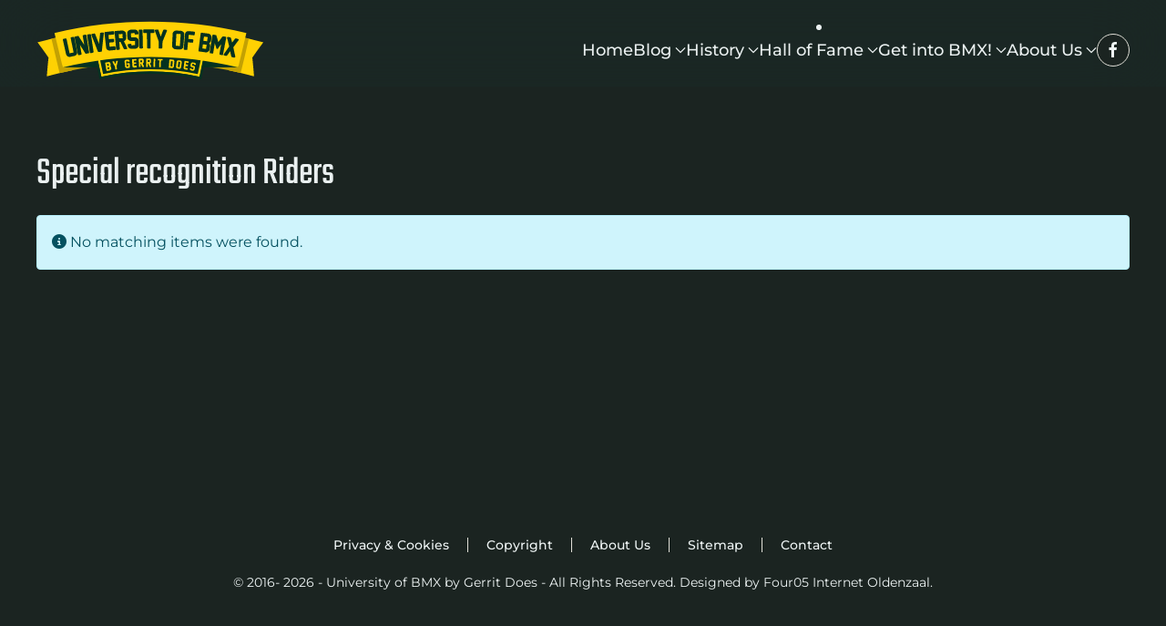

--- FILE ---
content_type: text/html; charset=utf-8
request_url: https://www.universityofbmx.com/hall-of-fame/hof-members-overall/special-recognition/special-recognition-riders/1980
body_size: 5260
content:
<!DOCTYPE html>
<html lang="en-gb" dir="ltr">
    <head>
        <meta name="viewport" content="width=device-width, initial-scale=1">
        <link rel="icon" href="/images/favicon.png" sizes="any">
                <link rel="icon" href="/images/universityofbmx/favicon.svg" type="image/svg+xml">
                <link rel="apple-touch-icon" href="/images/universityofbmx/apple-touch-icon.png">
        <meta charset="utf-8">
	<meta name="description" content=" ">
	<title>Special recognition Riders</title>
	<link href="/hall-of-fame/hof-members-overall/special-recognition/special-recognition/riders/1980?types[0]=1&amp;format=feed&amp;type=rss" rel="alternate" type="application/rss+xml" title="Special recognition Riders">
	<link href="/hall-of-fame/hof-members-overall/special-recognition/special-recognition/riders/1980?types[0]=1&amp;format=feed&amp;type=atom" rel="alternate" type="application/atom+xml" title="Special recognition Riders">
<link href="/media/vendor/joomla-custom-elements/css/joomla-alert.min.css?0.4.1" rel="stylesheet">
	<link href="/media/system/css/joomla-fontawesome.min.css?4.5.32" rel="preload" as="style" onload="this.onload=null;this.rel='stylesheet'">
	<link href="/templates/yootheme/css/theme.18.css?1765872486" rel="stylesheet">
	<link href="/templates/yootheme/css/theme.update.css?4.5.32" rel="stylesheet">
	<link href="/media/plg_system_jcemediabox/css/jcemediabox.min.css?7d30aa8b30a57b85d658fcd54426884a" rel="stylesheet">
	<link href="/media/plg_system_jcepro/site/css/content.min.css?86aa0286b6232c4a5b58f892ce080277" rel="stylesheet">
<script src="/media/vendor/jquery/js/jquery.min.js?3.7.1"></script>
	<script src="/media/legacy/js/jquery-noconflict.min.js?504da4"></script>
	<script type="application/json" class="joomla-script-options new">{"joomla.jtext":{"ERROR":"Error","MESSAGE":"Message","NOTICE":"Notice","WARNING":"Warning","JCLOSE":"Close","JOK":"OK","JOPEN":"Open"},"system.paths":{"root":"","rootFull":"https:\/\/www.universityofbmx.com\/","base":"","baseFull":"https:\/\/www.universityofbmx.com\/"},"csrf.token":"b8f40ff855bbd4194c68d35d12c39c23"}</script>
	<script src="/media/system/js/core.min.js?a3d8f8"></script>
	<script src="/media/com_tags/js/tag-list.min.js?db210b" type="module"></script>
	<script src="/media/system/js/messages.min.js?9a4811" type="module"></script>
	<script src="/templates/yootheme/packages/theme-cookie/app/cookie.min.js?4.5.32" defer></script>
	<script src="/templates/yootheme/vendor/assets/uikit/dist/js/uikit.min.js?4.5.32"></script>
	<script src="/templates/yootheme/vendor/assets/uikit/dist/js/uikit-icons-gravity-tower.min.js?4.5.32"></script>
	<script src="/templates/yootheme/js/theme.js?4.5.32"></script>
	<script src="/media/plg_system_jcemediabox/js/jcemediabox.min.js?7d30aa8b30a57b85d658fcd54426884a"></script>
	<script>window.yootheme ||= {}; var $theme = yootheme.theme = {"cookie":{"mode":"notification","template":"<div class=\"tm-cookie-banner uk-section uk-section-xsmall uk-section-muted uk-position-bottom uk-position-fixed\">\n        <div class=\"uk-container uk-container-expand uk-text-center\">\n\n            <p>By using this website, you agree to the use of cookies as described in our <a href=\"index.php?Itemid=614\">privacy policy<\/a>.<\/p>\n                            <button type=\"button\" class=\"js-accept uk-close uk-position-center-right uk-position-medium\" data-uk-close data-uk-toggle=\"target: !.uk-section; animation: true\"><\/button>\n            \n            \n        <\/div>\n    <\/div>","position":"bottom"},"i18n":{"close":{"label":"Close"},"totop":{"label":"Back to top"},"marker":{"label":"Open"},"navbarToggleIcon":{"label":"Open Menu"},"paginationPrevious":{"label":"Previous page"},"paginationNext":{"label":"Next Page"},"searchIcon":{"toggle":"Open Search","submit":"Submit Search"},"slider":{"next":"Next slide","previous":"Previous slide","slideX":"Slide %s","slideLabel":"%s of %s"},"slideshow":{"next":"Next slide","previous":"Previous slide","slideX":"Slide %s","slideLabel":"%s of %s"},"lightboxPanel":{"next":"Next slide","previous":"Previous slide","slideLabel":"%s of %s","close":"Close"}}};</script>
	<script>jQuery(document).ready(function(){WfMediabox.init({"base":"\/","theme":"shadow","width":"","height":"","lightbox":0,"shadowbox":0,"icons":1,"overlay":1,"overlay_opacity":0.8000000000000000444089209850062616169452667236328125,"overlay_color":"#000000","transition_speed":500,"close":2,"labels":{"close":"Close","next":"Next","previous":"Previous","cancel":"Cancel","numbers":"{{numbers}}","numbers_count":"{{current}} of {{total}}","download":"Download"},"swipe":true,"expand_on_click":true});});</script>

    </head>
    <body class="">

        <div class="uk-hidden-visually uk-notification uk-notification-top-left uk-width-auto">
            <div class="uk-notification-message">
                <a href="#tm-main" class="uk-link-reset">Skip to main content</a>
            </div>
        </div>

        
        
        <div class="tm-page">

                        


<header class="tm-header-mobile uk-hidden@l">


    
        <div class="uk-navbar-container">

            <div class="uk-container uk-container-expand">
                <nav class="uk-navbar" uk-navbar="{&quot;align&quot;:&quot;left&quot;,&quot;container&quot;:&quot;.tm-header-mobile&quot;,&quot;boundary&quot;:&quot;.tm-header-mobile .uk-navbar-container&quot;}">

                                        <div class="uk-navbar-left ">

                                                    <a href="https://www.universityofbmx.com/" aria-label="Back to home" class="uk-logo uk-navbar-item">
    <img alt="University of BMX" loading="eager" width="187" height="50" src="/images/universityofbmx/universityofbmx_logo_mobile.svg"></a>
                        
                        
                        
                    </div>
                    
                    
                                        <div class="uk-navbar-right">

                                                    
                        
                                                    <a uk-toggle href="#tm-dialog-mobile" class="uk-navbar-toggle">

        
        <div uk-navbar-toggle-icon></div>

        
    </a>
                        
                    </div>
                    
                </nav>
            </div>

        </div>

    



        <div id="tm-dialog-mobile" uk-offcanvas="container: true; overlay: true" mode="slide" flip>
        <div class="uk-offcanvas-bar uk-flex uk-flex-column">

                        <button class="uk-offcanvas-close uk-close-large" type="button" uk-close uk-toggle="cls: uk-close-large; mode: media; media: @s"></button>
            
                        <div class="uk-margin-auto-bottom">
                
<div class="uk-panel" id="module-menu-dialog-mobile">

    
    
<ul class="uk-nav uk-nav-default">
    
	<li class="item-640"><a href="/" title=" Home Menu Item">Home</a></li>
	<li class="item-710 uk-parent"><a href="/blog">Blog</a>
	<ul class="uk-nav-sub">

		<li class="item-1175"><a href="/blog/blog-opinions">Blog &amp; Opinions</a></li>
		<li class="item-1121"><a href="/blog/after-sport-careers">After Sport Careers</a></li>
		<li class="item-1122"><a href="/blog/vips-of-bmx">VIPs of BMX</a></li>
		<li class="item-1178"><a href="/blog/special-funny-pics">Special &amp; funny pics</a></li>
		<li class="item-1120"><a href="/blog/does-factory-teams">Does Factory Teams</a></li>
		<li class="item-1123"><a href="/blog/webco-factory-teams">Webco Factory Teams</a></li>
		<li class="item-1119"><a href="/blog/webco-advertising">Webco Advertising</a></li>
		<li class="item-1118"><a href="/blog/old-skool-stuff?types[0]=1">Old Skool Stuff</a></li></ul></li>
	<li class="item-1004 uk-parent"><a href="/history-of-bmx">History</a>
	<ul class="uk-nav-sub">

		<li class="item-1146"><a href="/history-of-bmx/introduction-history-of-bmx">Introduction</a></li>
		<li class="item-1148"><a href="/history-of-bmx/cycle-speedway-1947">Cycle Speedway (1947)</a></li>
		<li class="item-1149"><a href="/history-of-bmx/history-of-dutch-fx-1950s">Dutch FX (1950s)</a></li>
		<li class="item-1150"><a href="/history-of-bmx/history-1968-1974">History 1968-1974</a></li>
		<li class="item-1151"><a href="/history-of-bmx/history-1975-1977">History 1975-1977</a></li>
		<li class="item-1152"><a href="/history-of-bmx/history-1978-1979">History 1978-1979</a></li>
		<li class="item-1153"><a href="/history-of-bmx/history-1980">History 1980</a></li>
		<li class="item-1154"><a href="/history-of-bmx/history-1981">History 1981</a></li>
		<li class="item-1155"><a href="/history-of-bmx/history-1982">History 1982</a></li>
		<li class="item-1156"><a href="/history-of-bmx/history-1983">History 1983</a></li>
		<li class="item-1157"><a href="/history-of-bmx/history-1984">History 1984</a></li>
		<li class="item-1158"><a href="/history-of-bmx/history-1985">History 1985</a></li>
		<li class="item-1159"><a href="/history-of-bmx/history-1986-1987">History 1986-1987</a></li>
		<li class="item-1160"><a href="/history-of-bmx/history-1988-1989">History 1988-1989</a></li>
		<li class="item-1161"><a href="/history-of-bmx/history-1990-1991">History 1990-1991</a></li>
		<li class="item-1162"><a href="/history-of-bmx/history-1992-1993">History 1992-1993</a></li>
		<li class="item-1163"><a href="/history-of-bmx/history-1994-1995">History 1994-1995</a></li>
		<li class="item-1164"><a href="/history-of-bmx/history-1996-1997">History 1996-1997</a></li>
		<li class="item-1165"><a href="/history-of-bmx/history-1998">History 1998</a></li>
		<li class="item-1166"><a href="/history-of-bmx/history-1999-2000">History 1999-2000</a></li>
		<li class="item-1167"><a href="/history-of-bmx/history-2001-2002">History 2001-2002</a></li>
		<li class="item-1168"><a href="/history-of-bmx/history-2003-2004">History 2003-2004</a></li>
		<li class="item-1169"><a href="/history-of-bmx/history-2005-2006">History 2005-2006</a></li>
		<li class="item-1170"><a href="/history-of-bmx/history-2007-2008">History 2007-2008</a></li>
		<li class="item-1171"><a href="/history-of-bmx/history-2009-2010">History 2009-2010</a></li>
		<li class="item-1172"><a href="/history-of-bmx/history-2011-2012">History 2011-2012</a></li>
		<li class="item-1173"><a href="/history-of-bmx/history-2013-2014">History 2013-2014</a></li>
		<li class="item-1174"><a href="/history-of-bmx/history-2015-2016">History 2015-2016</a></li>
		<li class="item-1235"><a href="/history-of-bmx/history-2017-2018">History 2017-2018</a></li>
		<li class="item-1303"><a href="/history-of-bmx/history-2019-2020">History 2019-2020</a></li>
		<li class="item-1751"><a href="/history-of-bmx/history-2021-2022">History 2021-2022</a></li>
		<li class="item-1821"><a href="/history-of-bmx/history-2023-2024">History 2023-2024</a></li>
		<li class="item-2083"><a href="/history-of-bmx/history-2025-2026">History 2025-2026</a></li></ul></li>
	<li class="item-663 uk-active uk-parent"><a href="/hall-of-fame">Hall of Fame</a>
	<ul class="uk-nav-sub">

		<li class="item-1051"><a href="/hall-of-fame/history-european-bmx-hall-of-fame">History</a></li>
		<li class="item-1077"><a href="/hall-of-fame/rules">Rules and Regulations</a></li>
		<li class="item-1078"><a href="/hall-of-fame/nominations">Nominations</a></li>
		<li class="item-1053 uk-active uk-parent"><a href="/hall-of-fame/hof-members-overall">Members</a>
		<ul>

			<li class="item-1050"><a href="/hall-of-fame/hof-members-overall/olympic-champions?types[0]=1">Olympic Champions</a></li>
			<li class="item-1049"><a href="/hall-of-fame/hof-members-overall/world-champions?types[0]=1">World Champions</a></li>
			<li class="item-1069"><a href="/hall-of-fame/hof-members-overall/european-champions?types[0]=1">European Champions</a></li>
			<li class="item-1263"><a href="/hall-of-fame/hof-members-overall/world-cup-winners?types[0]=1">World Cup Winners</a></li>
			<li class="item-1074"><a href="/hall-of-fame/hof-members-overall/pioneers?types[0]=1">Pioneer Riders</a></li>
			<li class="item-1072 uk-active uk-parent"><a href="/hall-of-fame/hof-members-overall/special-recognition?types[0]=1">Special recognition</a>
			<ul>

				<li class="item-1261 uk-active"><a href="/hall-of-fame/hof-members-overall/special-recognition/special-recognition-riders?types[0]=1">- Riders</a></li>
				<li class="item-1262"><a href="/hall-of-fame/hof-members-overall/special-recognition/special-recognition-non-riders?types[0]=1">- Non-Riders</a></li></ul></li>
			<li class="item-1073"><a href="/hall-of-fame/hof-members-overall/world-champion-teams?types[0]=1">World Champion Teams</a></li>
			<li class="item-1280"><a href="/hall-of-fame/hof-members-overall/promotors-organizers?types[0]=1">Promotors &amp; Organizers</a></li></ul></li>
		<li class="item-1052"><a href="/hall-of-fame/statistics">Statistics</a></li>
		<li class="item-1079"><a href="/hall-of-fame/events-results">Events &amp; Results</a></li></ul></li>
	<li class="item-1080 uk-parent"><a href="/get-into-bmx">Get into BMX!</a>
	<ul class="uk-nav-sub">

		<li class="item-1090"><a href="/get-into-bmx/introduction-start-in-bmx">Introduction</a></li>
		<li class="item-1091"><a href="/get-into-bmx/start-in-bmx">Start in BMX</a></li>
		<li class="item-1082"><a href="/get-into-bmx/bmx-equipment">BMX Equipment</a></li>
		<li class="item-1083"><a href="/get-into-bmx/physical-fitness">Physical Fitness</a></li>
		<li class="item-1084"><a href="/get-into-bmx/interval-training">Interval Training</a></li>
		<li class="item-1085"><a href="/get-into-bmx/training-advises">Training Advises</a></li>
		<li class="item-1086"><a href="/get-into-bmx/training-programs">Training Programs</a></li>
		<li class="item-1088"><a href="/get-into-bmx/planning">Planning</a></li>
		<li class="item-1089"><a href="/get-into-bmx/training-camps">Training Camps</a></li></ul></li>
	<li class="item-1010 uk-parent"><a href="/about/about-us">About Us</a>
	<ul class="uk-nav-sub">

		<li class="item-1008"><a href="/about/about-us">About Us</a></li>
		<li class="item-1041"><a href="/about/credits">Credits</a></li>
		<li class="item-1033"><a href="/about/letters-to-the-editor">Letters to the editor</a></li>
		<li class="item-426"><a href="/about/contact-us">Contact Us</a></li></ul></li></ul>

</div>

            </div>
            
            
        </div>
    </div>
    
    
    

</header>




<header class="tm-header uk-visible@l">



        <div uk-sticky media="@l" cls-active="uk-navbar-sticky" sel-target=".uk-navbar-container">
    
        <div class="uk-navbar-container">

            <div class="uk-container">
                <nav class="uk-navbar" uk-navbar="{&quot;align&quot;:&quot;left&quot;,&quot;container&quot;:&quot;.tm-header &gt; [uk-sticky]&quot;,&quot;boundary&quot;:&quot;.tm-header .uk-navbar-container&quot;}">

                                        <div class="uk-navbar-left ">

                                                    <a href="https://www.universityofbmx.com/" aria-label="Back to home" class="uk-logo uk-navbar-item">
    <img alt="University of BMX" loading="eager" width="250" height="67" src="/images/universityofbmx/universityofbmx_logo_mobile.svg"></a>
                        
                        
                        
                    </div>
                    
                    
                                        <div class="uk-navbar-right">

                                                    
<ul class="uk-navbar-nav">
    
	<li class="item-640"><a href="/" title=" Home Menu Item">Home</a></li>
	<li class="item-710 uk-parent"><a href="/blog">Blog <span uk-navbar-parent-icon></span></a>
	<div class="uk-drop uk-navbar-dropdown uk-navbar-dropdown-width-3"><div class="uk-drop-grid uk-child-width-1-3" uk-grid><div><ul class="uk-nav uk-navbar-dropdown-nav">

		<li class="item-1175"><a href="/blog/blog-opinions">Blog &amp; Opinions</a></li>
		<li class="item-1121"><a href="/blog/after-sport-careers">After Sport Careers</a></li>
		<li class="item-1122"><a href="/blog/vips-of-bmx">VIPs of BMX</a></li></ul></div><div><ul class="uk-nav uk-navbar-dropdown-nav">

		<li class="item-1178"><a href="/blog/special-funny-pics">Special &amp; funny pics</a></li>
		<li class="item-1120"><a href="/blog/does-factory-teams">Does Factory Teams</a></li>
		<li class="item-1123"><a href="/blog/webco-factory-teams">Webco Factory Teams</a></li></ul></div><div><ul class="uk-nav uk-navbar-dropdown-nav">

		<li class="item-1119"><a href="/blog/webco-advertising">Webco Advertising</a></li>
		<li class="item-1118"><a href="/blog/old-skool-stuff?types[0]=1">Old Skool Stuff</a></li></ul></div></div></div></li>
	<li class="item-1004 uk-parent"><a href="/history-of-bmx">History <span uk-navbar-parent-icon></span></a>
	<div class="uk-drop uk-navbar-dropdown uk-navbar-dropdown-width-3"><div class="uk-drop-grid uk-child-width-1-3" uk-grid><div><ul class="uk-nav uk-navbar-dropdown-nav">

		<li class="item-1146"><a href="/history-of-bmx/introduction-history-of-bmx">Introduction</a></li>
		<li class="item-1148"><a href="/history-of-bmx/cycle-speedway-1947">Cycle Speedway (1947)</a></li>
		<li class="item-1149"><a href="/history-of-bmx/history-of-dutch-fx-1950s">Dutch FX (1950s)</a></li>
		<li class="item-1150"><a href="/history-of-bmx/history-1968-1974">History 1968-1974</a></li>
		<li class="item-1151"><a href="/history-of-bmx/history-1975-1977">History 1975-1977</a></li>
		<li class="item-1152"><a href="/history-of-bmx/history-1978-1979">History 1978-1979</a></li>
		<li class="item-1153"><a href="/history-of-bmx/history-1980">History 1980</a></li>
		<li class="item-1154"><a href="/history-of-bmx/history-1981">History 1981</a></li>
		<li class="item-1155"><a href="/history-of-bmx/history-1982">History 1982</a></li>
		<li class="item-1156"><a href="/history-of-bmx/history-1983">History 1983</a></li>
		<li class="item-1157"><a href="/history-of-bmx/history-1984">History 1984</a></li></ul></div><div><ul class="uk-nav uk-navbar-dropdown-nav">

		<li class="item-1158"><a href="/history-of-bmx/history-1985">History 1985</a></li>
		<li class="item-1159"><a href="/history-of-bmx/history-1986-1987">History 1986-1987</a></li>
		<li class="item-1160"><a href="/history-of-bmx/history-1988-1989">History 1988-1989</a></li>
		<li class="item-1161"><a href="/history-of-bmx/history-1990-1991">History 1990-1991</a></li>
		<li class="item-1162"><a href="/history-of-bmx/history-1992-1993">History 1992-1993</a></li>
		<li class="item-1163"><a href="/history-of-bmx/history-1994-1995">History 1994-1995</a></li>
		<li class="item-1164"><a href="/history-of-bmx/history-1996-1997">History 1996-1997</a></li>
		<li class="item-1165"><a href="/history-of-bmx/history-1998">History 1998</a></li>
		<li class="item-1166"><a href="/history-of-bmx/history-1999-2000">History 1999-2000</a></li>
		<li class="item-1167"><a href="/history-of-bmx/history-2001-2002">History 2001-2002</a></li>
		<li class="item-1168"><a href="/history-of-bmx/history-2003-2004">History 2003-2004</a></li></ul></div><div><ul class="uk-nav uk-navbar-dropdown-nav">

		<li class="item-1169"><a href="/history-of-bmx/history-2005-2006">History 2005-2006</a></li>
		<li class="item-1170"><a href="/history-of-bmx/history-2007-2008">History 2007-2008</a></li>
		<li class="item-1171"><a href="/history-of-bmx/history-2009-2010">History 2009-2010</a></li>
		<li class="item-1172"><a href="/history-of-bmx/history-2011-2012">History 2011-2012</a></li>
		<li class="item-1173"><a href="/history-of-bmx/history-2013-2014">History 2013-2014</a></li>
		<li class="item-1174"><a href="/history-of-bmx/history-2015-2016">History 2015-2016</a></li>
		<li class="item-1235"><a href="/history-of-bmx/history-2017-2018">History 2017-2018</a></li>
		<li class="item-1303"><a href="/history-of-bmx/history-2019-2020">History 2019-2020</a></li>
		<li class="item-1751"><a href="/history-of-bmx/history-2021-2022">History 2021-2022</a></li>
		<li class="item-1821"><a href="/history-of-bmx/history-2023-2024">History 2023-2024</a></li>
		<li class="item-2083"><a href="/history-of-bmx/history-2025-2026">History 2025-2026</a></li></ul></div></div></div></li>
	<li class="item-663 uk-active uk-parent"><a href="/hall-of-fame">Hall of Fame <span uk-navbar-parent-icon></span></a>
	<div class="uk-drop uk-navbar-dropdown uk-navbar-dropdown-width-3"><div class="uk-drop-grid uk-child-width-1-3" uk-grid><div><ul class="uk-nav uk-navbar-dropdown-nav">

		<li class="item-1051"><a href="/hall-of-fame/history-european-bmx-hall-of-fame">History</a></li>
		<li class="item-1077"><a href="/hall-of-fame/rules">Rules and Regulations</a></li></ul></div><div><ul class="uk-nav uk-navbar-dropdown-nav">

		<li class="item-1078"><a href="/hall-of-fame/nominations">Nominations</a></li>
		<li class="item-1053 uk-active uk-parent"><a href="/hall-of-fame/hof-members-overall">Members <span uk-navbar-parent-icon></span></a>
		<ul class="uk-nav-sub">

			<li class="item-1050"><a href="/hall-of-fame/hof-members-overall/olympic-champions?types[0]=1">Olympic Champions</a></li>
			<li class="item-1049"><a href="/hall-of-fame/hof-members-overall/world-champions?types[0]=1">World Champions</a></li>
			<li class="item-1069"><a href="/hall-of-fame/hof-members-overall/european-champions?types[0]=1">European Champions</a></li>
			<li class="item-1263"><a href="/hall-of-fame/hof-members-overall/world-cup-winners?types[0]=1">World Cup Winners</a></li>
			<li class="item-1074"><a href="/hall-of-fame/hof-members-overall/pioneers?types[0]=1">Pioneer Riders</a></li>
			<li class="item-1072 uk-active uk-parent"><a href="/hall-of-fame/hof-members-overall/special-recognition?types[0]=1">Special recognition <span uk-navbar-parent-icon></span></a>
			<ul>

				<li class="item-1261 uk-active"><a href="/hall-of-fame/hof-members-overall/special-recognition/special-recognition-riders?types[0]=1">- Riders</a></li>
				<li class="item-1262"><a href="/hall-of-fame/hof-members-overall/special-recognition/special-recognition-non-riders?types[0]=1">- Non-Riders</a></li></ul></li>
			<li class="item-1073"><a href="/hall-of-fame/hof-members-overall/world-champion-teams?types[0]=1">World Champion Teams</a></li>
			<li class="item-1280"><a href="/hall-of-fame/hof-members-overall/promotors-organizers?types[0]=1">Promotors &amp; Organizers</a></li></ul></li></ul></div><div><ul class="uk-nav uk-navbar-dropdown-nav">

		<li class="item-1052"><a href="/hall-of-fame/statistics">Statistics</a></li>
		<li class="item-1079"><a href="/hall-of-fame/events-results">Events &amp; Results</a></li></ul></div></div></div></li>
	<li class="item-1080 uk-parent"><a href="/get-into-bmx">Get into BMX! <span uk-navbar-parent-icon></span></a>
	<div class="uk-drop uk-navbar-dropdown uk-navbar-dropdown-width-3"><div class="uk-drop-grid uk-child-width-1-3" uk-grid><div><ul class="uk-nav uk-navbar-dropdown-nav">

		<li class="item-1090"><a href="/get-into-bmx/introduction-start-in-bmx">Introduction</a></li>
		<li class="item-1091"><a href="/get-into-bmx/start-in-bmx">Start in BMX</a></li>
		<li class="item-1082"><a href="/get-into-bmx/bmx-equipment">BMX Equipment</a></li></ul></div><div><ul class="uk-nav uk-navbar-dropdown-nav">

		<li class="item-1083"><a href="/get-into-bmx/physical-fitness">Physical Fitness</a></li>
		<li class="item-1084"><a href="/get-into-bmx/interval-training">Interval Training</a></li>
		<li class="item-1085"><a href="/get-into-bmx/training-advises">Training Advises</a></li></ul></div><div><ul class="uk-nav uk-navbar-dropdown-nav">

		<li class="item-1086"><a href="/get-into-bmx/training-programs">Training Programs</a></li>
		<li class="item-1088"><a href="/get-into-bmx/planning">Planning</a></li>
		<li class="item-1089"><a href="/get-into-bmx/training-camps">Training Camps</a></li></ul></div></div></div></li>
	<li class="item-1010 uk-parent"><a href="/about/about-us">About Us <span uk-navbar-parent-icon></span></a>
	<div class="uk-drop uk-navbar-dropdown uk-navbar-dropdown-width-2"><div class="uk-drop-grid uk-child-width-1-2" uk-grid><div><ul class="uk-nav uk-navbar-dropdown-nav">

		<li class="item-1008"><a href="/about/about-us">About Us</a></li>
		<li class="item-1041"><a href="/about/credits">Credits</a></li></ul></div><div><ul class="uk-nav uk-navbar-dropdown-nav">

		<li class="item-1033"><a href="/about/letters-to-the-editor">Letters to the editor</a></li>
		<li class="item-426"><a href="/about/contact-us">Contact Us</a></li></ul></div></div></div></li></ul>

<div class="uk-navbar-item" id="module-tm-3">

    
    <ul class="uk-grid uk-flex-inline uk-flex-middle uk-flex-nowrap uk-grid-small">                    <li><a href="https://www.facebook.com/40jBMXinNED/" class="uk-preserve-width uk-icon-button" rel="noreferrer" target="_blank"><span uk-icon="icon: facebook;"></span></a></li>
            </ul>
</div>

                        
                                                    
                        
                    </div>
                    
                </nav>
            </div>

        </div>

        </div>
    







</header>

            
            

            <main id="tm-main"  class="tm-main uk-section uk-section-default" uk-height-viewport="expand: true">

                                <div class="uk-container">

                    
                            
                
                <div id="system-message-container" aria-live="polite"></div>

                
<div class="com-tags-tag-list tag-category">

    
            <h1>
            Special recognition Riders        </h1>
    
        
                                <div class="com-tags-compact__items">
    <form action="https://www.universityofbmx.com/hall-of-fame/hof-members-overall/special-recognition/special-recognition-riders/1980" method="post" name="adminForm" id="adminForm" class="com-tags-tag-list__items">
                
                    <div class="alert alert-info">
                <span class="icon-info-circle" aria-hidden="true"></span><span class="visually-hidden">Info</span>
                    No matching items were found.            </div>
        
                        <input type="hidden" name="filter_order" value="c.core_title">
        <input type="hidden" name="filter_order_Dir" value="ASC">
        <input type="hidden" name="limitstart" value="">
        <input type="hidden" name="task" value="">
    </form>
</div>
</div>


                
                        
                </div>
                
            </main>

            

                        <footer>
                <!-- Builder #footer -->
<div class="uk-section-default uk-section">
    
        
        
        
            
                                <div class="uk-container">                
                    <div class="uk-grid uk-flex-center uk-child-width-1-1 uk-grid-margin">
<div class="uk-width-1-1">
    
        
            
            
            
                
                    
<div class="uk-text-center">
    <ul class="uk-margin-remove-bottom uk-subnav  uk-subnav-divider uk-flex-center" uk-margin>        <li class="el-item ">
    <a class="el-link" href="/privacy-cookies">Privacy & Cookies</a></li>
        <li class="el-item ">
    <a class="el-link" href="/copyright">Copyright</a></li>
        <li class="el-item ">
    <a class="el-link" href="/about/about-us">About Us</a></li>
        <li class="el-item ">
    <a class="el-link" href="/sitemap">Sitemap</a></li>
        <li class="el-item ">
    <a class="el-link" href="/about/contact-us">Contact</a></li>
        </ul>
</div><div class="uk-panel uk-text-small uk-margin uk-text-center"><p><span> © 2016-
<script type="text/javascript">// <![CDATA[
document.write(new Date().getFullYear());
// ]]></script>
- University of BMX by Gerrit Does - All Rights Reserved. Designed by </span><a href="//www.four05.nl/">Four05 Internet</a><span> Oldenzaal.</span></p></div>
                
            
        
    
</div></div>
                                </div>                
            
        
    
</div>            </footer>
            
        </div>

        
        

    </body>
</html>


--- FILE ---
content_type: image/svg+xml
request_url: https://www.universityofbmx.com/images/universityofbmx/universityofbmx_logo_mobile.svg
body_size: 15325
content:
<?xml version="1.0" encoding="utf-8"?>
<!-- Generator: Adobe Illustrator 27.5.0, SVG Export Plug-In . SVG Version: 6.00 Build 0)  -->
<svg version="1.1" id="Layer_1" xmlns="http://www.w3.org/2000/svg" xmlns:xlink="http://www.w3.org/1999/xlink" x="0px" y="0px"
	 viewBox="0 0 186.9 50.1" style="enable-background:new 0 0 186.9 50.1;" xml:space="preserve">
<style type="text/css">
	.st0{fill:#FFD103;}
	.st1{fill:#C3A103;}
	.st2{fill:#043220;}
	.st3{fill:none;stroke:#FFD103;stroke-width:1.8;}
	.st4{fill:none;stroke:#043220;stroke-width:1.8;}
</style>
<g>
	<g>
		<path class="st0" d="M29.1,41.3c-6.9,1.4-13.8,3-20.6,4.9c0.4-5.1,0.8-10.2,1.4-15.4C7,26.6,4,22.4,0.9,18.3
			c7.4-2,14.9-3.8,22.4-5.4C25.2,22.4,27.2,31.8,29.1,41.3z"/>
		<path class="st0" d="M158,41.3c6.9,1.4,13.8,3,20.6,4.9c-0.4-5.1-0.8-10.2-1.4-15.4c2.9-4.2,5.9-8.4,9-12.5
			c-7.4-2-14.9-3.8-22.4-5.4C161.9,22.4,159.9,31.8,158,41.3z"/>
		<g>
			<path class="st1" d="M167.7,43.4c-48.9-11.6-99.8-11.5-148.7,0.1c-2.2-9.4-4.5-18.8-6.7-28.1c53.3-12.7,108.7-12.7,162-0.1
				C172.2,24.7,170,34,167.7,43.4z"/>
		</g>
	</g>
</g>
<rect x="21.6" y="28.9" class="st2" width="144" height="9.9"/>
<g>
	<g>
		<g>
			<path class="st2" d="M135.4,29.9c-27.6-5.6-56-5.6-83.6,0c1,4.8,2,9.6,2.9,14.4c25.6-5.2,52.1-5.2,77.7,0
				C133.4,39.5,134.4,34.7,135.4,29.9z"/>
			<path class="st3" d="M54,45.4c-1.1-5.4-2.3-10.8-3.4-16.2c28.3-5.9,57.6-5.9,85.9,0c-1.1,5.4-2.3,10.8-3.4,16.2
				C107,40,80.1,40,54,45.4z"/>
			<path class="st4" d="M52.6,47.6c-1.4-6.6-2.9-13.1-4.3-19.7c29.8-6.5,60.8-6.5,90.6,0c-1.4,6.6-2.9,13.1-4.3,19.7
				C107.5,41.6,79.6,41.6,52.6,47.6z"/>
		</g>
		<g>
			<path class="st0" d="M60.2,41.4c-0.8,0.1-1.5,0.3-2.3,0.4c-0.2,0-0.3,0-0.4-0.3c-0.4-2.1-0.8-4.1-1.1-6.2c0-0.2,0.1-0.3,0.3-0.4
				c0.8-0.1,1.6-0.3,2.4-0.4c0.4-0.1,0.7,0,1,0.2c0.3,0.2,0.5,0.5,0.6,0.8c0.1,0.4,0.1,0.8,0.2,1.1c0,0.3,0,0.6-0.2,0.8
				c-0.1,0.1-0.1,0.2-0.2,0.3c0.1,0.1,0.2,0.2,0.3,0.2c0.2,0.2,0.4,0.4,0.4,0.7c0.1,0.4,0.1,0.8,0.2,1.1c0.1,0.3,0,0.6-0.3,0.9
				C60.8,41.1,60.6,41.3,60.2,41.4z M58.1,37.6c0.5-0.1,0.9-0.2,1.4-0.2c-0.1-0.5-0.2-1-0.3-1.5c-0.5,0.1-0.9,0.2-1.4,0.2
				C58,36.6,58.1,37.1,58.1,37.6z M58.6,40.4c0.4-0.1,0.9-0.2,1.3-0.2c-0.1-0.5-0.2-1-0.3-1.5c-0.5,0.1-0.9,0.2-1.4,0.2
				C58.5,39.4,58.6,39.9,58.6,40.4z"/>
			<path class="st0" d="M65.8,37.9c0.1,0.7,0.2,1.5,0.3,2.2c0,0.2-0.1,0.3-0.3,0.4c-0.2,0-0.5,0.1-0.7,0.1c-0.2,0-0.3-0.1-0.4-0.3
				c-0.1-0.7-0.2-1.5-0.3-2.2c-0.7-1.2-1.4-2.4-2-3.7c-0.1-0.1-0.1-0.2,0-0.3c0.1-0.1,0.1-0.2,0.3-0.2c0.2,0,0.5-0.1,0.7-0.1
				c0.2,0,0.3,0,0.3,0.2c0.4,0.7,0.8,1.5,1.2,2.2c0.2-0.8,0.3-1.6,0.5-2.4c0-0.1,0.1-0.2,0.3-0.3c0.2,0,0.5-0.1,0.7-0.1
				c0.1,0,0.2,0,0.3,0.1c0.1,0.1,0.1,0.2,0.1,0.3C66.4,35.2,66.1,36.6,65.8,37.9z"/>
			<path class="st0" d="M75.7,39.3c-0.5,0-0.9,0.1-1.4,0.1c-0.3,0-0.7-0.1-1-0.3c-0.3-0.2-0.5-0.5-0.5-0.8c-0.2-1.4-0.3-2.9-0.5-4.3
				c0-0.3,0.1-0.6,0.3-0.9c0.2-0.3,0.6-0.4,0.9-0.5c0.5,0,1-0.1,1.5-0.1c0.4,0,0.7,0.1,1,0.3c0.3,0.2,0.5,0.5,0.5,0.9
				c0,0.1,0,0.1,0,0.2c0,0.2-0.1,0.3-0.3,0.3c-0.2,0-0.5,0-0.7,0.1c-0.2,0-0.3-0.1-0.4-0.3c0-0.1,0-0.1,0-0.2c-0.5,0-1,0.1-1.5,0.1
				c0.1,1.4,0.3,2.9,0.4,4.3c0.5,0,1-0.1,1.4-0.1c0-0.5-0.1-1-0.1-1.5c-0.2,0-0.4,0-0.6,0.1c-0.2,0-0.3-0.1-0.4-0.3
				c0-0.2,0-0.4-0.1-0.6c0-0.2,0.1-0.3,0.3-0.3c0.5-0.1,1.1-0.1,1.6-0.1c0.2,0,0.3,0.1,0.4,0.3c0.1,0.8,0.1,1.7,0.2,2.5
				c0,0.3-0.1,0.6-0.3,0.9C76.3,39.2,76,39.3,75.7,39.3z"/>
			<path class="st0" d="M82,38.9c-0.6,0-1.2,0.1-1.9,0.1c-0.3,0-0.6-0.1-0.9-0.3c-0.3-0.2-0.4-0.5-0.4-0.8c-0.1-1.8-0.3-3.6-0.4-5.4
				c0-0.2,0.1-0.3,0.3-0.3c1-0.1,1.9-0.1,2.9-0.2c0.2,0,0.3,0.1,0.4,0.3c0,0.2,0,0.4,0,0.6c0,0.2-0.1,0.3-0.3,0.3
				c-0.6,0-1.2,0.1-1.8,0.1c0,0.5,0.1,1,0.1,1.5c0.5,0,1-0.1,1.5-0.1c0.2,0,0.3,0.1,0.4,0.3c0,0.2,0,0.4,0,0.6
				c0,0.2-0.1,0.3-0.3,0.3c-0.5,0-1,0.1-1.5,0.1c0,0.5,0.1,1,0.1,1.5c0.6,0,1.2-0.1,1.8-0.1c0.2,0,0.3,0.1,0.3,0.3
				c0,0.2,0,0.4,0,0.6C82.3,38.8,82.2,38.9,82,38.9z"/>
			<path class="st0" d="M87.9,38.6c-0.2,0-0.5,0-0.7,0c-0.1,0-0.2-0.1-0.3-0.2c-0.4-0.9-0.8-1.7-1.1-2.6c-0.1,0-0.3,0-0.4,0
				c0,0.8,0.1,1.7,0.1,2.5c0,0.2-0.1,0.3-0.3,0.3c-0.2,0-0.4,0-0.7,0c-0.2,0-0.3-0.1-0.3-0.3c-0.1-2.1-0.2-4.2-0.3-6.3
				c0-0.2,0.1-0.3,0.3-0.3c0.8,0,1.6-0.1,2.4-0.1c0.4,0,0.7,0.1,1,0.4c0.3,0.2,0.4,0.5,0.4,0.9c0,0.5,0,1,0,1.5
				c0,0.3-0.1,0.5-0.2,0.7c-0.2,0.2-0.4,0.4-0.6,0.5c0.4,0.8,0.7,1.6,1.1,2.4c0,0.1,0,0.2,0,0.3C88.1,38.6,88,38.6,87.9,38.6z
				 M86.7,34.6c0-0.5,0-1-0.1-1.5c-0.5,0-0.9,0-1.4,0.1c0,0.5,0,1,0.1,1.5C85.8,34.6,86.2,34.6,86.7,34.6z"/>
			<path class="st0" d="M93.9,38.5c-0.2,0-0.5,0-0.7,0c-0.1,0-0.2-0.1-0.3-0.2c-0.4-0.9-0.7-1.7-1.1-2.6c-0.1,0-0.3,0-0.4,0
				c0,0.8,0,1.7,0,2.5c0,0.2-0.1,0.3-0.3,0.3c-0.2,0-0.4,0-0.7,0c-0.2,0-0.3-0.1-0.3-0.3c0-2.1-0.1-4.2-0.1-6.3
				c0-0.2,0.1-0.3,0.3-0.3c0.8,0,1.6,0,2.4,0c0.4,0,0.7,0.1,1,0.4c0.3,0.3,0.4,0.6,0.4,0.9c0,0.5,0,1,0,1.5c0,0.3-0.1,0.5-0.3,0.7
				c-0.2,0.2-0.4,0.4-0.6,0.5c0.3,0.8,0.7,1.6,1,2.5c0,0.1,0,0.2,0,0.3C94.1,38.5,94,38.5,93.9,38.5z M92.8,34.4c0-0.5,0-1,0-1.5
				c-0.5,0-0.9,0-1.4,0c0,0.5,0,1,0,1.5C91.9,34.5,92.3,34.4,92.8,34.4z"/>
			<path class="st0" d="M97.1,38.6c-0.2,0-0.4,0-0.7,0c-0.2,0-0.3-0.1-0.3-0.3c0-2.1,0.1-4.2,0.1-6.3c0-0.2,0.1-0.3,0.3-0.3
				c0.2,0,0.5,0,0.7,0c0.2,0,0.3,0.1,0.3,0.3c0,2.1-0.1,4.2-0.1,6.3C97.5,38.5,97.3,38.6,97.1,38.6z"/>
			<path class="st0" d="M103.2,33.1c-0.3,0-0.7,0-1,0c-0.1,1.8-0.2,3.5-0.2,5.3c0,0.2-0.1,0.3-0.3,0.3c-0.2,0-0.4,0-0.7,0
				c-0.2,0-0.3-0.1-0.3-0.3c0.1-1.8,0.1-3.5,0.2-5.3c-0.3,0-0.7,0-1,0c-0.2,0-0.3-0.1-0.3-0.3c0-0.2,0-0.4,0-0.6
				c0-0.2,0.1-0.3,0.3-0.3c1.1,0,2.3,0.1,3.4,0.1c0.2,0,0.3,0.1,0.3,0.3c0,0.2,0,0.4,0,0.6C103.5,33,103.4,33.1,103.2,33.1z"/>
			<path class="st0" d="M113.2,33.9c-0.1,1.4-0.3,2.9-0.4,4.3c0,0.3-0.2,0.6-0.5,0.9c-0.3,0.2-0.6,0.3-1,0.3
				c-0.8-0.1-1.6-0.1-2.4-0.2c-0.2,0-0.3-0.1-0.3-0.3c0.2-2.1,0.3-4.2,0.5-6.3c0-0.2,0.1-0.3,0.4-0.3c0.8,0.1,1.7,0.1,2.5,0.2
				c0.4,0,0.7,0.2,0.9,0.5C113.1,33.2,113.2,33.5,113.2,33.9z M111.5,38.1c0.1-1.4,0.3-2.9,0.4-4.3c-0.5,0-1-0.1-1.5-0.1
				c-0.1,1.4-0.2,2.9-0.4,4.3C110.5,38,111,38,111.5,38.1z"/>
			<path class="st0" d="M117.3,40c-0.5-0.1-1-0.1-1.5-0.2c-0.4,0-0.6-0.2-0.9-0.5c-0.2-0.3-0.3-0.6-0.3-0.9c0.2-1.4,0.3-2.9,0.5-4.3
				c0-0.3,0.2-0.6,0.5-0.8c0.3-0.2,0.6-0.3,1-0.3c0.5,0.1,1,0.1,1.5,0.2c0.4,0,0.7,0.2,0.9,0.5c0.2,0.3,0.3,0.6,0.3,0.9
				c-0.2,1.4-0.4,2.9-0.6,4.3c0,0.3-0.2,0.6-0.5,0.8C118,39.9,117.7,40,117.3,40z M117.5,38.7c0.2-1.4,0.4-2.9,0.5-4.3
				c-0.5-0.1-1-0.1-1.5-0.2c-0.2,1.4-0.3,2.9-0.5,4.3C116.5,38.6,117,38.6,117.5,38.7z"/>
			<path class="st0" d="M123.6,40.8c-0.6-0.1-1.2-0.2-1.8-0.3c-0.3,0-0.6-0.2-0.8-0.5c-0.2-0.3-0.3-0.6-0.2-0.9
				c0.2-1.8,0.5-3.5,0.7-5.3c0-0.2,0.2-0.3,0.4-0.3c0.9,0.1,1.9,0.3,2.8,0.4c0.2,0,0.3,0.2,0.3,0.4c0,0.2-0.1,0.4-0.1,0.6
				c0,0.2-0.2,0.3-0.4,0.3c-0.6-0.1-1.2-0.2-1.8-0.3c-0.1,0.5-0.1,1-0.2,1.5c0.5,0.1,1,0.1,1.5,0.2c0.2,0,0.3,0.2,0.3,0.4
				c0,0.2-0.1,0.4-0.1,0.6c0,0.2-0.2,0.3-0.4,0.3c-0.5-0.1-1-0.1-1.5-0.2c-0.1,0.5-0.1,1-0.2,1.5c0.6,0.1,1.2,0.2,1.8,0.3
				c0.2,0,0.3,0.2,0.3,0.4c0,0.2-0.1,0.4-0.1,0.6C123.9,40.8,123.8,40.9,123.6,40.8z"/>
			<path class="st0" d="M128.3,41.6c-0.4-0.1-0.9-0.2-1.3-0.2c-0.3-0.1-0.6-0.2-0.9-0.5c-0.2-0.3-0.3-0.6-0.2-0.9c0-0.1,0-0.2,0-0.2
				c0-0.2,0.2-0.3,0.4-0.3c0.2,0,0.4,0.1,0.7,0.1c0.2,0,0.3,0.2,0.3,0.4c0,0.1,0,0.2,0,0.2c0.4,0.1,0.9,0.2,1.3,0.2
				c0.1-0.5,0.2-1,0.3-1.5c-0.4-0.1-0.9-0.2-1.3-0.2c-0.4-0.1-0.6-0.2-0.9-0.5c-0.2-0.3-0.3-0.6-0.3-0.9c0.1-0.5,0.2-1,0.3-1.5
				c0.1-0.3,0.2-0.6,0.6-0.8c0.3-0.2,0.7-0.3,1-0.2c0.5,0.1,0.9,0.2,1.4,0.2c0.4,0.1,0.6,0.2,0.9,0.5c0.2,0.3,0.3,0.6,0.2,0.9
				c0,0.1,0,0.1,0,0.2c0,0.2-0.2,0.3-0.4,0.2c-0.2,0-0.5-0.1-0.7-0.1c-0.2,0-0.3-0.2-0.3-0.4c0-0.1,0-0.1,0-0.2
				c-0.5-0.1-0.9-0.2-1.4-0.2c-0.1,0.5-0.2,1-0.3,1.5c0.4,0.1,0.9,0.2,1.3,0.2c0.4,0.1,0.6,0.2,0.9,0.5c0.2,0.3,0.3,0.6,0.2,0.9
				c-0.1,0.5-0.2,1-0.3,1.5c-0.1,0.3-0.2,0.6-0.6,0.8C129,41.6,128.7,41.7,128.3,41.6z"/>
		</g>
	</g>
</g>
<g>
	<g>
		<path class="st0" d="M165.6,38.8c-47.3-11.4-96.7-11.4-144,0c-2.3-9.4-4.5-18.8-6.8-28.2c51.8-12.4,105.7-12.4,157.5,0
			C170.1,20.1,167.8,29.5,165.6,38.8z"/>
		<g>
			<path class="st2" d="M31,29.5c-1.1,0.2-2.1,0.4-3.2,0.7c-0.8,0.2-1.5,0-2.2-0.4c-0.7-0.4-1.1-1-1.3-1.8
				c-0.9-3.9-1.7-7.8-2.6-11.7c-0.1-0.5,0.1-0.8,0.6-0.9c0.5-0.1,1-0.2,1.5-0.3c0.5-0.1,0.8,0.1,0.9,0.5c0.8,3.9,1.7,7.8,2.5,11.7
				c1.1-0.2,2.2-0.5,3.3-0.7c-0.8-3.9-1.6-7.8-2.4-11.7c-0.1-0.5,0.1-0.7,0.6-0.8c0.5-0.1,1-0.2,1.5-0.3c0.5-0.1,0.8,0.1,0.9,0.6
				c0.8,3.9,1.5,7.8,2.3,11.7c0.1,0.8,0,1.5-0.5,2.2C32.4,29,31.7,29.4,31,29.5z"/>
			<path class="st2" d="M40.1,27.4c-1.4-2.4-2.9-4.7-4.4-7c0.4,2.4,0.9,4.9,1.3,7.3c0.1,0.5-0.1,0.7-0.6,0.8c-0.5,0.1-1,0.2-1.5,0.3
				c-0.5,0.1-0.8-0.1-0.9-0.6c-0.9-4.6-1.8-9.2-2.7-13.9c-0.1-0.5,0.1-0.7,0.6-0.8c0.7-0.1,1.3-0.3,2-0.4c0.3-0.1,0.6,0,0.8,0.3
				c1.5,2.3,3,4.7,4.5,7c-0.4-2.4-0.8-4.9-1.2-7.3c-0.1-0.5,0.1-0.7,0.6-0.8c0.5-0.1,1-0.2,1.5-0.3c0.5-0.1,0.8,0.1,0.9,0.6
				c0.7,4.6,1.5,9.3,2.2,13.9c0.1,0.5-0.1,0.7-0.6,0.8c-0.6,0.1-1.3,0.2-1.9,0.3C40.6,27.8,40.3,27.6,40.1,27.4z"/>
			<path class="st2" d="M46.1,26.9c-0.5,0.1-1,0.2-1.5,0.2c-0.5,0.1-0.8-0.1-0.8-0.6c-0.7-4.6-1.5-9.3-2.2-13.9
				c-0.1-0.5,0.1-0.7,0.7-0.8c0.5-0.1,1-0.2,1.6-0.2c0.5-0.1,0.8,0.1,0.9,0.6c0.7,4.7,1.4,9.3,2.1,14C46.8,26.5,46.6,26.8,46.1,26.9
				z"/>
			<path class="st2" d="M51.3,19.5c0.2-1.9,0.3-3.3,0.5-4.4c0.1-1.1,0.3-2.5,0.4-4.1c0-0.4,0.3-0.6,0.7-0.6c0.5-0.1,1.1-0.1,1.6-0.2
				c0.2,0,0.5,0,0.6,0.2c0.2,0.2,0.2,0.4,0.2,0.6c-0.6,4.8-1.1,9.6-1.6,14.4c0,0.4-0.2,0.6-0.6,0.6c-0.6,0.1-1.2,0.2-1.9,0.2
				c-0.4,0.1-0.6-0.1-0.8-0.4c-1.7-4.5-3.5-9-5.3-13.5c-0.1-0.2-0.1-0.4,0.1-0.6c0.1-0.2,0.3-0.3,0.6-0.4c0.5-0.1,1.1-0.2,1.6-0.2
				c0.4-0.1,0.7,0.1,0.8,0.4c0.6,1.6,1.1,2.8,1.5,3.9C50.1,16.3,50.6,17.7,51.3,19.5z"/>
			<path class="st2" d="M64.4,24.6c-1.4,0.1-2.8,0.3-4.1,0.4c-0.8,0.1-1.5-0.1-2.1-0.6c-0.6-0.5-1-1.1-1-1.8c-0.5-4-0.9-8-1.4-12
				c-0.1-0.5,0.2-0.7,0.7-0.8c2.2-0.2,4.3-0.5,6.5-0.7c0.5,0,0.8,0.2,0.8,0.6c0,0.5,0.1,1,0.1,1.4c0,0.5-0.2,0.7-0.7,0.8
				c-1.4,0.1-2.7,0.3-4.1,0.4c0.1,1.1,0.2,2.3,0.4,3.4c1.1-0.1,2.3-0.2,3.4-0.3c0.5,0,0.8,0.2,0.8,0.6c0,0.5,0.1,1,0.1,1.4
				c0,0.5-0.2,0.7-0.7,0.8c-1.1,0.1-2.2,0.2-3.4,0.3c0.1,1.1,0.2,2.3,0.4,3.4c1.3-0.1,2.7-0.3,4-0.4c0.5,0,0.8,0.2,0.8,0.6
				c0,0.5,0.1,1,0.1,1.4C65.1,24.3,64.9,24.6,64.4,24.6z"/>
			<path class="st2" d="M74,23.9c-0.5,0-1.1,0.1-1.6,0.1c-0.3,0-0.6-0.1-0.7-0.4c-0.9-1.9-1.8-3.8-2.8-5.7c-0.3,0-0.6,0-0.9,0.1
				c0.1,1.9,0.3,3.7,0.4,5.6c0,0.5-0.2,0.7-0.7,0.8c-0.5,0-1,0.1-1.5,0.1c-0.5,0-0.8-0.2-0.8-0.6c-0.4-4.7-0.8-9.4-1.3-14.1
				c0-0.5,0.2-0.7,0.7-0.8c1.8-0.2,3.6-0.3,5.4-0.4c0.8-0.1,1.6,0.2,2.2,0.7c0.7,0.5,1,1.2,1.1,1.9c0.1,1.1,0.1,2.3,0.2,3.4
				c0,0.6-0.1,1.2-0.5,1.7c-0.4,0.5-0.8,0.9-1.4,1.1c0.9,1.8,1.7,3.6,2.6,5.4c0.1,0.2,0.1,0.5,0,0.7C74.4,23.8,74.2,23.9,74,23.9z
				 M70.8,14.9c-0.1-1.2-0.2-2.3-0.2-3.5c-1,0.1-2.1,0.2-3.1,0.2c0.1,1.1,0.2,2.3,0.3,3.4C68.8,15,69.8,14.9,70.8,14.9z"/>
			<path class="st2" d="M81.1,23.5c-1,0-2,0.1-3,0.1c-0.8,0-1.5-0.2-2.1-0.7c-0.6-0.5-1-1.2-1-2c0-0.2,0-0.4,0-0.5
				c0-0.5,0.2-0.7,0.7-0.8c0.5,0,1-0.1,1.5-0.1c0.5,0,0.8,0.2,0.8,0.7c0,0.2,0,0.4,0,0.5c1,0,2-0.1,3-0.1c0-1.2-0.1-2.3-0.1-3.5
				c-1,0-2,0.1-3,0.1c-0.8,0-1.5-0.2-2.2-0.7c-0.6-0.5-1-1.2-1-2c-0.1-1.2-0.1-2.3-0.2-3.5c0-0.8,0.2-1.4,0.8-2.1
				c0.6-0.6,1.3-0.9,2.1-1c1-0.1,2.1-0.1,3.1-0.1c0.8,0,1.6,0.2,2.2,0.8c0.6,0.6,1,1.2,1,2c0,0.2,0,0.3,0,0.5c0,0.5-0.2,0.7-0.7,0.7
				c-0.5,0-1,0-1.6,0.1c-0.5,0-0.8-0.2-0.8-0.7c0-0.2,0-0.3,0-0.5c-1,0-2.1,0.1-3.1,0.1c0.1,1.2,0.1,2.3,0.2,3.5
				c1-0.1,2-0.1,3.1-0.1c0.8,0,1.5,0.2,2.1,0.8c0.6,0.6,1,1.2,1,2c0,1.2,0.1,2.3,0.1,3.5c0,0.8-0.3,1.4-0.8,2
				C82.6,23.2,81.9,23.5,81.1,23.5z"/>
			<path class="st2" d="M86.7,23.3c-0.5,0-1,0-1.5,0c-0.5,0-0.7-0.2-0.8-0.7C84.3,18,84.1,13.3,84,8.6c0-0.5,0.2-0.7,0.7-0.7
				c0.5,0,1,0,1.6,0c0.5,0,0.8,0.2,0.8,0.7c0.1,4.7,0.2,9.4,0.3,14.1C87.4,23.1,87.2,23.3,86.7,23.3z"/>
			<path class="st2" d="M96,10.6c-0.8,0-1.5,0-2.3,0c0,4,0,8,0,12c0,0.5-0.2,0.7-0.7,0.7c-0.5,0-1,0-1.5,0c-0.5,0-0.7-0.2-0.7-0.7
				c0-4-0.1-8-0.1-12c-0.8,0-1.5,0-2.3,0c-0.5,0-0.8-0.2-0.8-0.7c0-0.5,0-1,0-1.5c0-0.5,0.2-0.7,0.8-0.7c2.6,0,5.2-0.1,7.7,0
				c0.5,0,0.8,0.2,0.8,0.7c0,0.5,0,1,0,1.5C96.7,10.4,96.5,10.6,96,10.6z"/>
			<path class="st2" d="M103.5,17.7c-0.1,1.7-0.1,3.3-0.2,5c0,0.5-0.3,0.7-0.8,0.7c-0.5,0-1,0-1.5,0c-0.5,0-0.7-0.3-0.7-0.7
				c0-1.7,0.1-3.4,0.1-5c-1-3-2.1-5.9-3.2-8.9c-0.1-0.2-0.1-0.4,0.1-0.7c0.2-0.2,0.4-0.3,0.6-0.3c0.5,0,1,0,1.6,0
				c0.4,0,0.6,0.2,0.7,0.5c0.6,1.8,1.2,3.6,1.8,5.3c0.7-1.7,1.3-3.5,2-5.2c0.1-0.3,0.4-0.5,0.7-0.5c0.6,0,1.1,0,1.7,0.1
				c0.3,0,0.5,0.1,0.6,0.3c0.1,0.2,0.2,0.4,0.1,0.6C105.9,11.9,104.7,14.8,103.5,17.7z"/>
			<path class="st2" d="M117.5,24.2c-1.1-0.1-2.2-0.2-3.4-0.2c-0.8-0.1-1.5-0.4-2-1c-0.6-0.6-0.8-1.3-0.8-2c0.2-3.3,0.4-6.5,0.5-9.8
				c0-0.8,0.4-1.4,1-1.9c0.7-0.5,1.4-0.8,2.2-0.7c1.2,0.1,2.3,0.2,3.5,0.2c0.8,0.1,1.5,0.4,2.1,1c0.6,0.6,0.8,1.3,0.8,2.1
				c-0.3,3.3-0.6,6.5-0.8,9.8c-0.1,0.8-0.4,1.4-1.1,1.9C118.9,24,118.2,24.2,117.5,24.2z M117.7,21.3c0.2-3.3,0.5-6.5,0.7-9.8
				c-1.2-0.1-2.3-0.2-3.5-0.2c-0.2,3.3-0.4,6.5-0.6,9.8C115.4,21.2,116.6,21.2,117.7,21.3z"/>
			<path class="st2" d="M129.1,12.5c-1.4-0.1-2.7-0.3-4.1-0.4c-0.1,1.1-0.2,2.3-0.3,3.4c1.1,0.1,2.3,0.2,3.4,0.3
				c0.5,0.1,0.7,0.3,0.7,0.8c-0.1,0.5-0.1,1-0.2,1.4c-0.1,0.5-0.3,0.7-0.8,0.6c-1.1-0.1-2.2-0.2-3.4-0.3c-0.2,1.9-0.4,3.7-0.5,5.6
				c0,0.5-0.3,0.7-0.8,0.6c-0.5,0-1-0.1-1.5-0.1c-0.5,0-0.7-0.3-0.7-0.8c0.3-4,0.7-8,1-12c0.1-0.7,0.4-1.4,1-1.9
				c0.6-0.5,1.3-0.7,2.2-0.6c1.4,0.1,2.9,0.3,4.3,0.4c0.5,0.1,0.7,0.3,0.7,0.8c-0.1,0.5-0.1,1-0.2,1.4
				C129.9,12.4,129.6,12.6,129.1,12.5z"/>
			<path class="st2" d="M138.8,26.5c-1.7-0.3-3.5-0.5-5.2-0.7c-0.5-0.1-0.7-0.3-0.6-0.8c0.6-4.7,1.2-9.3,1.8-14
				c0.1-0.5,0.3-0.7,0.8-0.6c1.8,0.2,3.7,0.5,5.5,0.7c0.8,0.1,1.5,0.5,2,1.2c0.5,0.7,0.7,1.4,0.6,2.1c-0.1,0.8-0.3,1.7-0.4,2.5
				c-0.1,0.6-0.4,1.2-0.9,1.6c-0.2,0.2-0.4,0.3-0.6,0.5c0.1,0.2,0.3,0.5,0.4,0.7c0.3,0.6,0.5,1.2,0.4,1.8c-0.1,0.9-0.3,1.7-0.4,2.6
				c-0.1,0.8-0.5,1.4-1.2,1.8C140.3,26.5,139.6,26.6,138.8,26.5z M137,17c1,0.1,2.1,0.3,3.1,0.4c0.2-1.1,0.3-2.3,0.5-3.4
				c-1-0.2-2.1-0.3-3.1-0.4C137.3,14.7,137.2,15.8,137,17z M136.2,23.3c1,0.1,2,0.3,3,0.4c0.2-1.1,0.3-2.3,0.5-3.4
				c-1-0.1-2-0.3-3.1-0.4C136.5,21,136.3,22.1,136.2,23.3z"/>
			<path class="st2" d="M152.3,28.8c-0.5-0.1-1-0.2-1.5-0.3c-0.5-0.1-0.7-0.4-0.6-0.8c0.5-2.6,1-5.3,1.4-7.9
				c-0.9,1.2-1.8,2.4-2.6,3.6c-0.2,0.2-0.4,0.3-0.7,0.3c-0.3-0.1-0.5-0.2-0.6-0.5c-0.4-1.4-0.8-2.8-1.3-4.2
				c-0.4,2.6-0.9,5.3-1.3,7.9c-0.1,0.5-0.4,0.7-0.8,0.6c-0.5-0.1-1-0.2-1.5-0.2c-0.5-0.1-0.7-0.3-0.6-0.8c0.7-4.6,1.4-9.3,2.2-13.9
				c0.1-0.5,0.4-0.7,0.9-0.6c0.6,0.1,1.2,0.2,1.8,0.3c0.3,0.1,0.5,0.2,0.6,0.5c0.6,1.8,1.1,3.5,1.6,5.3c1.1-1.5,2.2-2.9,3.3-4.4
				c0.2-0.2,0.4-0.3,0.8-0.3c0.6,0.1,1.2,0.2,1.8,0.3c0.5,0.1,0.7,0.4,0.6,0.8c-0.9,4.6-1.8,9.2-2.7,13.9
				C153.1,28.7,152.8,28.9,152.3,28.8z"/>
			<path class="st2" d="M162.1,30.8c-0.5-0.1-1.1-0.2-1.6-0.4c-0.3-0.1-0.5-0.3-0.6-0.6c-0.3-1.4-0.6-2.8-0.9-4.2
				c-0.8,1.1-1.7,2.3-2.5,3.5c-0.2,0.3-0.4,0.4-0.7,0.3c-0.5-0.1-1.1-0.2-1.6-0.3c-0.3-0.1-0.4-0.2-0.5-0.4
				c-0.1-0.2-0.1-0.5,0.1-0.7c1.5-2.1,2.9-4.2,4.4-6.3c-0.5-2.3-1.1-4.7-1.7-7c-0.1-0.2,0-0.5,0.2-0.6c0.2-0.2,0.4-0.2,0.7-0.2
				c0.6,0.1,1.1,0.2,1.7,0.3c0.3,0.1,0.5,0.3,0.6,0.6c0.3,1.2,0.6,2.5,0.9,3.7c0.8-1,1.5-2,2.3-3.1c0.2-0.3,0.4-0.4,0.8-0.3
				c0.6,0.1,1.1,0.2,1.7,0.4c0.3,0.1,0.5,0.2,0.6,0.4c0.1,0.3,0.1,0.5-0.1,0.7c-1.5,1.9-2.9,3.8-4.3,5.8c0.5,2.5,1.1,5,1.6,7.5
				c0,0.3,0,0.5-0.2,0.6C162.6,30.8,162.4,30.9,162.1,30.8z"/>
		</g>
	</g>
</g>
</svg>
